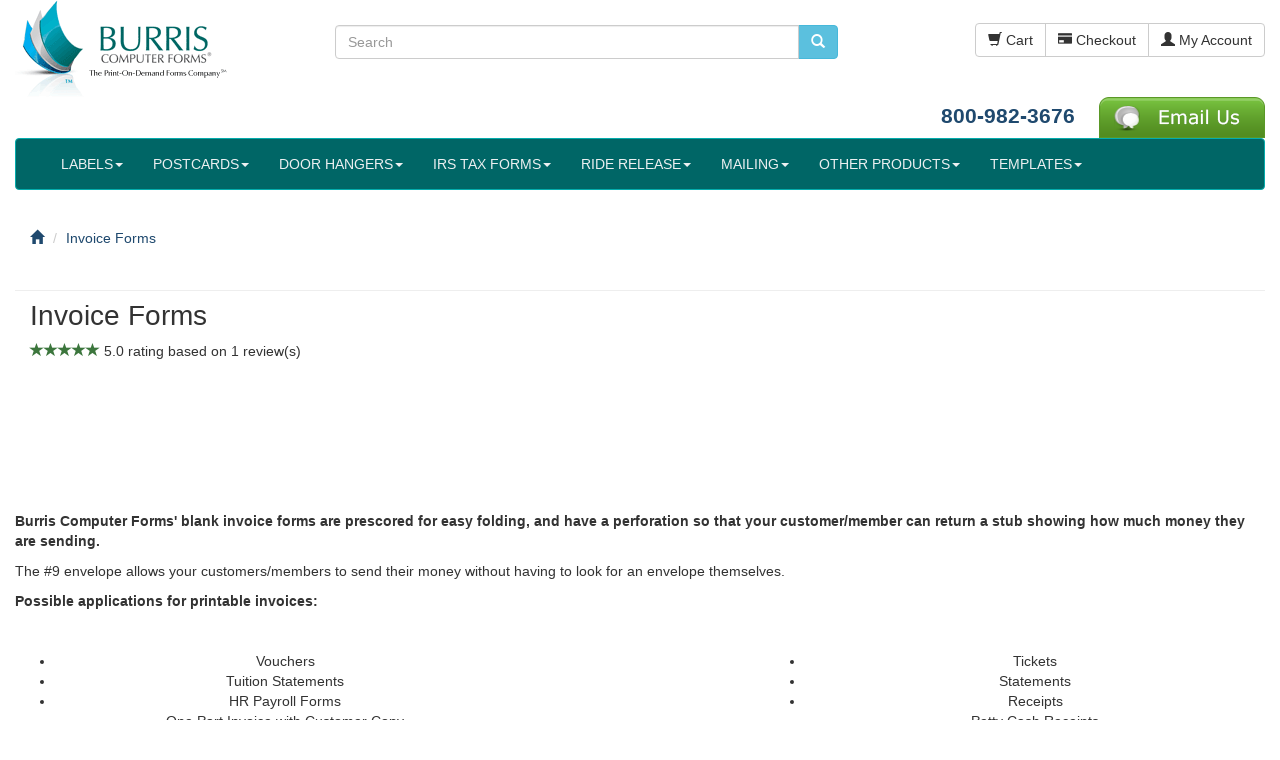

--- FILE ---
content_type: text/html; charset=UTF-8
request_url: https://pcforms.com/invoice-forms?osCsid=36k84te6phral07u646vtes097
body_size: 9983
content:
<!DOCTYPE html>
<html dir="ltr" lang="en"><head>
<meta charset="utf-8">
<meta http-equiv="X-UA-Compatible" content="IE=edge">
<meta name="viewport" content="width=device-width, initial-scale=1">
<title>Blank Invoices, Printable Invoices</title>
<base href="https://pcforms.com/">

  <link href="https://maxcdn.bootstrapcdn.com" rel="preconnect" crossorigin>
  <link href="https://www.google.com" rel="preconnect" crossorigin>
  <link href="https://apis.google.com" rel="preconnect" crossorigin>
  <link href="https://www.googleadservices.com" rel="preconnect" crossorigin>
  <link href="https://www.googletagmanager.com" rel="preconnect" crossorigin>
  <link href="https://www.google-analytics.com" rel="preconnect" crossorigin>
  <link href="https://static.doubleclick.net" rel="preconnect" crossorigin>
  <link href="https://googleads.g.doubleclick.net" rel="preconnect" crossorigin>
  <link href="https://stats.g.doubleclick.net" rel="preconnect" crossorigin>
  <link href="https://www.facebook.com" rel="preconnect" crossorigin>
  <link href="https://connect.facebook.net" rel="preconnect">
  <link href="https://t.co" rel="preconnect" crossorigin>
  <link href="https://js.hsforms.net" rel="preconnect" crossorigin>
  <link href="https://js.hs-analytics.net" rel="preconnect" crossorigin>
  <link href="https://js.hs-banner.com" rel="preconnect" crossorigin>
  <link href="https://www.gstatic.com" rel="preconnect" crossorigin>
    

<link rel="preload" href="ext/bootstrap/css/bootstrap.min.css" as="style"
    onload="this.onload=null;this.rel='stylesheet'" >
<link rel="preload" href="custom.css" as="style"
    onload="this.onload=null;this.rel='stylesheet'">
<link rel="preload" href="user.css" as="style"
    onload="this.onload=null;this.rel='stylesheet'">

<!--[if lt IE 9]>
   <script src="ext/js/html5shiv.js"></script>
   <script src="ext/js/respond.min.js"></script>
   <script src="ext/js/excanvas.min.js"></script>
<![endif]--> 
<script src="ext/jquery/jquery-1.11.1.min.js"></script> 
<!-- font awesome -->
<link rel="preload" href="ext/font-awesome/font-awesome.min.css" as="style"
    onload="this.onload=null;this.rel='stylesheet'">    
<meta name="description" content="Blank invoice forms from Burris allow companies to print their own billing sets. Printable invoice forms can also be used for survey sets, and fundraising.">

<link rel="canonical" href="https://pcforms.com/invoice-forms">
<meta name="robots" content="noodp, noydir">


			<script type="application/ld+json">
			{
				"@context":"http://schema.org",
				"@type":"AggregateRating",
					"itemReviewed":
					{
						"@context":"http://schema.org",
						"@type":"SomeProducts","name":"Invoice Forms",
						"description":null,
						"image":null,
						"offers":null,
						"brand":null,
						"MPN":null,
						"sku":null,
						"aggregateRating":null,
						"review":[
							{
							  "@type": "Review",
							  "author": "JW",
							  "datePublished": "2024-06-11 10:49:09",
							  "description": "My envelopes arrived quickly, well packaged, and in great condition. Would order again from here if I need more. Very pleased with the service.",
							  "reviewRating": {
								"@type": "Rating",
								"bestRating": "5",
								"ratingValue": "5",
								"worstRating": "1"
							  }
							}
						]
					},
					"ratingValue":5.0,
					"reviewCount":1
			 }
			</script>
<style>.no-script { border: 1px solid #ddd; border-width: 0 0 1px; background: #ffff90; font: 14px verdana; line-height: 2; text-align: center; color: #2f2f2f; } .no-script .no-script-inner { margin: 0 auto; padding: 5px; } .no-script p { margin: 0; }</style>

<meta property="twitter:card" content="summary">
<meta property="twitter:title" content="Blank Invoices, Printable Invoices">
<meta property="twitter:creator" content="pcforms">
<meta property="twitter:description" content="&amp;nbsp; Burris Computer Forms&amp;#39; blank invoice forms are prescored for easy folding, and have a perforation so that your customer/member can return a stub showing how much money they are sending.  ..">
<meta property="twitter:image" content="https://pcforms.com/images/billingsets-full.jpg">
</head>
<body>

  <noscript><div class="no-script"><div class="no-script-inner"><p><strong>JavaScript seems to be disabled in your browser.</strong></p><p>You must have JavaScript enabled in your browser to utilize the functionality of this website.<br><a href="http://www.enable-javascript.com/" target="_blank" rel="nofollow">Click here for instructions on enabling javascript in your browser</a>.</div></div></noscript>
<noscript><img src="https://www.webtraxs.com/webtraxs.php?id=wt-19c628e0-802e-46d8-91f5-3258ffd894f4&st=img" alt=""></noscript>  
  <div id="bodyWrapper" class="container-fluid">
    <div class="row">

      
<div class="modular-header">
  <div id="storeLogo" class="col-sm-3">
  <a href="https://pcforms.com/index.php?osCsid=36k84te6phral07u646vtes097"><img src="images/header_titlesmall2.png" alt="blank invoices - billing sets - invoice forms" width="230" height="107" class="img-responsive"></a></div>


<div class="col-sm-5">
  <div class="searchbox-margin"><form name="quick_find" action="https://pcforms.com/advanced_search_result.php" method="get" class="form-horizontal">  <div class="input-group"><input type="text" name="keywords" required placeholder="Search" class="form-control"><input type="hidden" name="search_in_description" value="1"><input type="hidden" name="cat_search" value="1"><input type="hidden" name="page" value="1"><span class="input-group-btn"><button type="submit" class="btn btn-info" aria-label="search pcforms.com"><i class="glyphicon glyphicon-search"></i></button></span>  </div><input type="hidden" name="osCsid" value="36k84te6phral07u646vtes097"></form></div></div>


<div id="headerShortcuts" class="col-sm-4 text-right">
  <div class="btn-group btn-header">
<a id="btn1" href="https://pcforms.com/shopping_cart.php?osCsid=36k84te6phral07u646vtes097" class="btn btn-default"> <span class="glyphicon glyphicon-shopping-cart"></span> Cart</a><a id="btn2" href="https://pcforms.com/checkout_shipping.php?osCsid=36k84te6phral07u646vtes097" class="btn btn-default"> <span class="glyphicon glyphicon-credit-card"></span> Checkout</a><a id="btn3" href="https://pcforms.com/account.php?osCsid=36k84te6phral07u646vtes097" class="btn btn-default"> <span class="glyphicon glyphicon-user"></span> My Account</a>  </div>
  <br><br><br>
  <div id="contact_header">
   <a href="tel:18009823676">800-982-3676</a>&nbsp;&nbsp;&nbsp;
  <div class="btn-group">
  <a href="https://pcforms.com/contact_us?osCsid=36k84te6phral07u646vtes097"><img src="images/email-us.png" alt="Contact Us" width="166" height="41" class=""></a>  </div>
  </div>
</div>


<div class="col-sm-12">
	<nav class="navbar navbar-default">
    	<div class="container-fluid">
        	<div class="navbar-header">
          		<button type="button" class="navbar-toggle collapsed" data-toggle="collapse" data-target="#bs-example-navbar-collapse-1" id="toggle_button">
                	<span class="sr-only">Toggle navigation</span>
              		<span>Products</span>
          		</button>
         	</div>
         	<div class="collapse navbar-collapse" id="bs-example-navbar-collapse-1">
            	<ul class="nav navbar-nav">
<li class="dropdown"><a href="https://pcforms.com/#?osCsid=36k84te6phral07u646vtes097" class="dropdown-toggle" data-toggle="dropdown" role="button" aria-expanded="false">LABELS<span class="caret"></span></a><ul class="dropdown-menu multi-level"><li><a href="https://pcforms.com/printable-blank-shipping-labels?osCsid=36k84te6phral07u646vtes097">Blank Shipping Labels</a></li><li><a href="https://pcforms.com/integrated-labels?osCsid=36k84te6phral07u646vtes097">Integrated Labels</a></li><li><a href="https://pcforms.com/laboratory-specimen-labels?osCsid=36k84te6phral07u646vtes097">Lab Specimen Labels</a></li><li><a href="https://pcforms.com/printable-blank-return-labels?osCsid=36k84te6phral07u646vtes097">Blank Return Labels</a></li><li><a href="https://pcforms.com/laser-inkjet-labels?osCsid=36k84te6phral07u646vtes097">Laser & Inkjet Labels</a></li><li><a href="https://pcforms.com/direct-thermal-labels?osCsid=36k84te6phral07u646vtes097">Direct Thermal Labels</a></li><li><a href="https://pcforms.com/thermal-transfer-labels?osCsid=36k84te6phral07u646vtes097">Thermal Transfer Labels</a></li></ul></li>  <li class="dropdown">
      <a href="https://pcforms.com/printable-blank-postcards?osCsid=36k84te6phral07u646vtes097" title="Blank Postcards" class="dropdown-toggle disabled" data-toggle="dropdown" role="button" aria-expanded="false">POSTCARDS<span class="caret"></span></a>
    <ul class="dropdown-menu"><li></li>
      <li><a href="https://pcforms.com/four-of-a-kind-postcards?osCsid=36k84te6phral07u646vtes097" title="Four-of-a-Kind (4up)">Four-of-a-Kind (4up)</a></li>
      <li><a href="https://pcforms.com/print-on-demand-jumbo-postcards?osCsid=36k84te6phral07u646vtes097" title="Jumbo (2up)">Jumbo (2up)</a></li>
      <li><a href="https://pcforms.com/four-of-a-kind-utility-postcards?osCsid=36k84te6phral07u646vtes097" title="Utility (4up)">Utility (4up)</a></li>
      <li><a href="https://pcforms.com/print-on-demand-single-postcards?osCsid=36k84te6phral07u646vtes097" title="Single (1up)">Single (1up)</a></li>
      <li><a href="https://pcforms.com/print-on-demand-double-postcards-folded-postcards?osCsid=36k84te6phral07u646vtes097" title="Double Postcards (2up)">Double Postcards (2up)</a></li>
      <li><a href="https://pcforms.com/eight-of-a-kind-postcards?osCsid=36k84te6phral07u646vtes097" title="Eight-of-a-Kind (8UP)">Eight-of-a-Kind (8UP)</a></li>
    <li class="bottom"></li></ul>
  </li>
  <li class="dropdown">
      <a href="https://pcforms.com/printable-blank-door-hangers?osCsid=36k84te6phral07u646vtes097" title="Blank Door Hangers" class="dropdown-toggle disabled" data-toggle="dropdown" role="button" aria-expanded="false">DOOR HANGERS<span class="caret"></span></a>
    <ul class="dropdown-menu"><li></li>
      <li><a href="https://pcforms.com/three-per-page-blank-door-hanger-perfed-circle?osCsid=36k84te6phral07u646vtes097" title="DH3UP-CIR (perfed circle)">DH3UP-CIR (perfed circle)</a></li>
      <li><a href="https://pcforms.com/three-per-page-blank-door-knob-hangers-perfed-x?osCsid=36k84te6phral07u646vtes097" title="DH3UP-MP (perfed 'x')">DH3UP-MP (perfed 'x')</a></li>
      <li><a href="https://pcforms.com/three-per-page-door-hanger-punched-out-circle?osCsid=36k84te6phral07u646vtes097" title="DH3UP-POC (punched out circle)">DH3UP-POC (punched out circle)</a></li>
      <li><a href="https://pcforms.com/printable-hangers-with-pop-out-circle-3-up?osCsid=36k84te6phral07u646vtes097" title="DH3UP-POP (pop-out circle)">DH3UP-POP (pop-out circle)</a></li>
      <li><a href="https://pcforms.com/six-per-page-hangers-perfed-circle?osCsid=36k84te6phral07u646vtes097" title="DH6UP-CIR (perfed circle)">DH6UP-CIR (perfed circle)</a></li>
      <li><a href="https://pcforms.com/burris-printable-hangers-w-detachable-cards?osCsid=36k84te6phral07u646vtes097" title="Hangers with Cards">Hangers with Cards</a></li>
      <li><a href="https://pcforms.com/burris-printable-hangers-w-detachable-postcards?osCsid=36k84te6phral07u646vtes097" title="Hangers with Postcards">Hangers with Postcards</a></li>
      <li><a href="https://pcforms.com/two-per-page-door-hangers-perfed-circle?osCsid=36k84te6phral07u646vtes097" title="DH2UPP-CIR (perfed circle)">DH2UPP-CIR (perfed circle)</a></li>
    <li class="bottom"></li></ul>
  </li>
  <li class="dropdown">
      <a href="https://pcforms.com/w2-s-1099-s?osCsid=36k84te6phral07u646vtes097" title="IRS TAX FORMS" class="dropdown-toggle disabled" data-toggle="dropdown" role="button" aria-expanded="false">IRS TAX FORMS<span class="caret"></span></a>
    <ul class="dropdown-menu"><li></li>
      <li><a href="https://pcforms.com/w2-s?osCsid=36k84te6phral07u646vtes097" title="W2's">W2's</a></li>
      <li><a href="https://pcforms.com/1099misc?osCsid=36k84te6phral07u646vtes097" title="1099MISC">1099MISC</a></li>
      <li><a href="https://pcforms.com/1099nec?osCsid=36k84te6phral07u646vtes097" title="1099NEC">1099NEC</a></li>
      <li><a href="https://pcforms.com/1099int?osCsid=36k84te6phral07u646vtes097" title="1099INT">1099INT</a></li>
      <li><a href="https://pcforms.com/1098-mortgage-interest-statement?osCsid=36k84te6phral07u646vtes097" title="1098">1098</a></li>
      <li><a href="https://pcforms.com/1099r?osCsid=36k84te6phral07u646vtes097" title="1099R">1099R</a></li>
      <li><a href="https://pcforms.com/1099s?osCsid=36k84te6phral07u646vtes097" title="1099S">1099S</a></li>
      <li><a href="https://pcforms.com/w2-s-1099-s/1094-1095-aca-forms?osCsid=36k84te6phral07u646vtes097" title="1094, 1095 (ACA FORMS)">1094, 1095 (ACA FORMS)</a></li>
    <li class="bottom"></li></ul>
  </li>
  <li class="dropdown">
      <a href="https://pcforms.com/riderelease?osCsid=36k84te6phral07u646vtes097" title="Ride Release" class="dropdown-toggle disabled" data-toggle="dropdown" role="button" aria-expanded="false">RIDE RELEASE<span class="caret"></span></a>
    <ul class="dropdown-menu"><li></li>
      <li><a href="https://pcforms.com/burris-ride-release-id-hangers-3-up?osCsid=36k84te6phral07u646vtes097" title="Hangers (3 UP)">Hangers (3 UP)</a></li>
      <li><a href="https://pcforms.com/burris-ride-release-id-hangers-2-up?osCsid=36k84te6phral07u646vtes097" title="Hangers (2 UP)">Hangers (2 UP)</a></li>
      <li><a href="https://pcforms.com/burris-ride-release-id-hangers-3up-with-detachable-id-card?osCsid=36k84te6phral07u646vtes097" title="Hangers (3UP) with Detachable Card">Hangers (3UP) with Detachable Card</a></li>
      <li><a href="https://pcforms.com/burris-ride-release-id-dash-small?osCsid=36k84te6phral07u646vtes097" title="Dash - Small">Dash - Small</a></li>
      <li><a href="https://pcforms.com/burris-ride-release-id-dash-large?osCsid=36k84te6phral07u646vtes097" title="Dash - Large">Dash - Large</a></li>
      <li><a href="https://pcforms.com/burris-ride-release-id-student-tags?osCsid=36k84te6phral07u646vtes097" title="Student Tags">Student Tags</a></li>
      <li><a href="https://pcforms.com/burris-ride-release-student-stickers?osCsid=36k84te6phral07u646vtes097" title="Student Stickers ">Student Stickers </a></li>
    <li class="bottom"></li></ul>
  </li>
<li class="dropdown"><a href="https://pcforms.com/#?osCsid=36k84te6phral07u646vtes097" class="dropdown-toggle" data-toggle="dropdown" role="button" aria-expanded="false">MAILING<span class="caret"></span></a><ul class="dropdown-menu">  <li>
      <a class="main" href="https://pcforms.com/eddm?osCsid=36k84te6phral07u646vtes097" title="EDDM">EDDM</a>
  </li>
  <li>
      <a class="main" href="https://pcforms.com/fundraising-sets?osCsid=36k84te6phral07u646vtes097" title="Fundraising Sets">Fundraising Sets</a>
  </li>
  <li>
      <a class="main" href="https://pcforms.com/blank-inserts-enclosures?osCsid=36k84te6phral07u646vtes097" title="Inserts">Inserts</a>
  </li>
  <li>
      <a class="main" href="https://pcforms.com/invoice-forms?osCsid=36k84te6phral07u646vtes097" title="Invoice Forms">Invoice Forms</a>
  </li>
  <li>
      <a class="main" href="https://pcforms.com/blank-mailers-w-reply-card?osCsid=36k84te6phral07u646vtes097" title="Mailers w/Reply Card">Mailers w/Reply Card</a>
  </li>
  <li>
      <a class="main" href="https://pcforms.com/blank-note-cards-blank-greeting-cards?osCsid=36k84te6phral07u646vtes097" title="Note Cards, Greeting Cards">Note Cards, Greeting Cards</a>
  </li>
  <li>
      <a class="main" href="https://pcforms.com/survey-sets?osCsid=36k84te6phral07u646vtes097" title="Survey Sets">Survey Sets</a>
  </li>
</ul></li><li class="dropdown"><a href="https://pcforms.com/#?osCsid=36k84te6phral07u646vtes097" class="dropdown-toggle" data-toggle="dropdown" role="button" aria-expanded="false">OTHER PRODUCTS<span class="caret"></span></a><ul class="dropdown-menu">  <li>
      <a class="main" href="https://pcforms.com/printable-blank-church-bulletins?osCsid=36k84te6phral07u646vtes097" title="Church Bulletins">Church Bulletins</a>
  </li>
  <li>
      <a class="main" href="https://pcforms.com/printable-pop-point-of-purchase-cards?osCsid=36k84te6phral07u646vtes097" title="PrinTable POP Cards">PrinTable POP Cards</a>
  </li>
  <li>
      <a class="main" href="https://pcforms.com/printable-tent-cards?osCsid=36k84te6phral07u646vtes097" title="PrinTable Tent Cards">PrinTable Tent Cards</a>
  </li>
  <li>
      <a class="main" href="https://pcforms.com/veterinary-prescription-labels?osCsid=36k84te6phral07u646vtes097" title="Veterinary Prescription Labels">Veterinary Prescription Labels</a>
  </li>
  <li>
      <a class="main" href="https://pcforms.com/blank-printable-bifold-11x17?osCsid=36k84te6phral07u646vtes097" title="BiFolds">BiFolds</a>
  </li>
  <li>
      <a class="main" href="https://pcforms.com/blank-printable-bookmarks?osCsid=36k84te6phral07u646vtes097" title="Bookmarks">Bookmarks</a>
  </li>
  <li>
      <a class="main" href="https://pcforms.com/printable-brochures?osCsid=36k84te6phral07u646vtes097" title="Brochures">Brochures</a>
  </li>
  <li>
      <a class="main" href="https://pcforms.com/drug-testing-chain-of-custody-forms?osCsid=36k84te6phral07u646vtes097" title="Chain of Custody Forms">Chain of Custody Forms</a>
  </li>
  <li>
      <a class="main" href="https://pcforms.com/printable-inventory-tags-asset-tags?osCsid=36k84te6phral07u646vtes097" title="Inventory Tags">Inventory Tags</a>
  </li>
  <li>
      <a class="main" href="https://pcforms.com/printable-membership-id-cards?osCsid=36k84te6phral07u646vtes097" title="Membership / ID Cards">Membership / ID Cards</a>
  </li>
  <li>
      <a class="main" href="https://pcforms.com/pharmacy-labels?osCsid=36k84te6phral07u646vtes097" title="Pharmacy Labels">Pharmacy Labels</a>
  </li>
  <li>
      <a class="main" href="https://pcforms.com/blank-programs-menus-tent-card?osCsid=36k84te6phral07u646vtes097" title="Programs, Menus, Tent Cards">Programs, Menus, Tent Cards</a>
  </li>
  <li>
      <a class="main" href="https://pcforms.com/seasonal-products?osCsid=36k84te6phral07u646vtes097" title="Seasonal Products">Seasonal Products</a>
  </li>
  <li>
      <a class="main" href="https://pcforms.com/printable-tags-blank-tags?osCsid=36k84te6phral07u646vtes097" title="Tags">Tags</a>
  </li>
<li><a class="main" href="https://pcforms.com/about-our-recycled-paper">Recycled Products <img src="images/icons/recycled.jpg" alt="Recycled products from Burris Computer Forms" width="20" height="19" class="img-responsive" style="vertical-align:middle;"></a></li></ul></li>  <li class="dropdown">
      <a href="https://pcforms.com/templates?osCsid=36k84te6phral07u646vtes097" title="Templates" class="dropdown-toggle disabled" data-toggle="dropdown" role="button" aria-expanded="false">TEMPLATES<span class="caret"></span></a>
    <ul class="dropdown-menu"><li></li>
      <li><a href="https://pcforms.com/ecommerce-packing-slip-templates?osCsid=36k84te6phral07u646vtes097" title="Packing Slip Templates">Packing Slip Templates</a></li>
      <li><a href="https://pcforms.com/templates/templates-for-microsoft-office?osCsid=36k84te6phral07u646vtes097" title="Templates For Microsoft® Office">Templates For Microsoft® Office</a></li>
    <li class="bottom"></li></ul>
  </li>
                </ul>
            </div>
        </div>
	</nav>
</div>    

<div class="col-sm-12">
  <ol itemscope itemtype="http://schema.org/BreadcrumbList" class="breadcrumb"><li itemprop="itemListElement" itemscope itemtype="http://schema.org/ListItem"><a href="https://pcforms.com" itemprop="item"><span itemprop="name"><i class="glyphicon glyphicon-home"></i><span class="sr-only"> Home</span></span></a><meta itemprop="position" content="0"></li>
<li itemprop="itemListElement" itemscope itemtype="http://schema.org/ListItem"><a href="https://pcforms.com/invoice-forms?osCsid=36k84te6phral07u646vtes097" itemprop="item"><span itemprop="name">Invoice Forms</span></a><meta itemprop="position" content="1"></li>
</ol></div>

</div>

<div class="clearfix"></div>

<div class="body-sans-header clearfix">


      <div id="bodyContent" class="col-md-12">
	  		
<div class="contentContainer">


        <div class="page-header">
          <div class="col-sm-12"><h1>Invoice Forms</h1></div>
          </div>

<div class="col-sm-12 text-left reviews">
	<div itemtype="https://schema.org/Product" itemscope><meta itemprop="name" content="Invoice Forms"><div itemprop="aggregateRating" itemscope itemtype="https://schema.org/AggregateRating"><meta itemprop="ratingValue" content="5"><meta itemprop="bestRating" content="5"><span class="glyphicon glyphicon-star text-success"></span><span class="glyphicon glyphicon-star text-success"></span><span class="glyphicon glyphicon-star text-success"></span><span class="glyphicon glyphicon-star text-success"></span><span class="glyphicon glyphicon-star text-success"></span> 5.0 rating based on <span itemprop="ratingCount">1</span> review(s)</div></div>  <br><br><br>  
</div>




<div class="row"><div class="col-xs-12"><br><br><br><p>
	&nbsp;</p>
<p>
	<strong>Burris Computer Forms&#39; blank invoice forms are prescored for easy folding, and have a perforation so that your customer/member can return a stub showing how much money they are sending.</strong></p>
<p>
	The #9 envelope allows your customers/members to send their money without having to look for an envelope themselves.</p>
<p>
	<strong>Possible applications for printable invoices:</strong></p>
<p>
	&nbsp;</p>
<table style="text-align:center;border:0px;border-spacing:0px;padding:0px;width:100%;">
	<tbody>
		<tr style="vertical-align:top;">
			<td class="main" style="width:40%;">
				<ul>
					<li>
						Vouchers</li>
					<li>
						Tuition Statements</li>
					<li>
						HR Payroll Forms</li>
					<li>
						One Part Invoice with Customer Copy</li>
					<li>
						Order Acknowledgments</li>
					<li>
						Coupons</li>
					<li>
						Gift Certificates</li>
					<li>
						Hospital Charts</li>
					<li>
						Presentations</li>
					<li>
						Training Manuals</li>
					<li>
						Direct response Mailings</li>
					<li>
						Payment Voucher</li>
				</ul>
			</td>
			<td class="main" style="width:20%;">
				&nbsp;</td>
			<td class="main" style="width:40%;">
				<ul>
					<li>
						Tickets</li>
					<li>
						Statements</li>
					<li>
						Receipts</li>
					<li>
						Petty Cash Receipts</li>
					<li>
						Blank perforated paper</li>
					<li>
						Invoice with remittance stub</li>
					<li>
						Blank Invoices</li>
					<li>
						Invoice forms</li>
					<li>
						Solicitation letter with return stub</li>
				</ul>
			</td>
		</tr>
	</tbody>
</table></div></div>
		

          <div class="col-sm-12 text-center"><br><br></div>


<div id="products_list">

  <div class="contentText">

<div class="row">
  <div class="col-sm-6 pagenumber hidden-xs">
    Displaying <strong>1</strong> to <strong>2</strong> (of <strong>2</strong> products)  </div>
  <div class="col-sm-6">
    <div class="pull-right pagenav"><ul class="pagination"><li class="disabled"><span>&laquo;</span></li><li class="active"><a href="https://pcforms.com/invoice-forms?sort=3a&amp;page=1&amp;osCsid=36k84te6phral07u646vtes097" title=" Page 1 " rel="nofollow">1<span class="sr-only">(current)</span></a></li><li class="disabled"><span>&raquo;</span></li></ul></div>
    <span class="pull-right">Result Pages:</span>
  </div>
</div>
    <div class="well well-sm">
      <div class="btn-group btn-group-sm pull-right">
        <button type="button" class="btn btn-default dropdown-toggle" data-toggle="dropdown">
          Sort By <span class="caret"></span>
        </button>

        <ul class="dropdown-menu text-left">
                  <li><a href="https://pcforms.com/invoice-forms?sort=2a&amp;osCsid=36k84te6phral07u646vtes097" title="Sort products ascendingly by Model" class="productListing-heading" rel="nofollow">Model</a></li>        <li><a href="https://pcforms.com/invoice-forms?sort=3d&amp;osCsid=36k84te6phral07u646vtes097" title="Sort products descendingly by Product Name" class="productListing-heading" rel="nofollow">Product Name+</a></li>        <li><a href="https://pcforms.com/invoice-forms?sort=4a&amp;osCsid=36k84te6phral07u646vtes097" title="Sort products ascendingly by Price" class="productListing-heading" rel="nofollow">Price</a></li>        </ul>
      </div>
    <div class="clearfix"></div>
  </div>

  <div id="products" class="row list-group"><div class="item list-group-item col-sm-4">  <div class="productHolder equal-height">    <a href="https://pcforms.com/blank-invoice-w-tear-off-stub?osCsid=36k84te6phral07u646vtes097"><img src="images/Trifold85X11-full.jpg" alt="blank invoices" width="200" height="200" class=" img-responsive thumbnail group list-group-image" loading="lazy"></a>    <div class="caption">      <span class="group inner list-group-item-heading">    <a href="https://pcforms.com/blank-invoice-w-tear-off-stub?osCsid=36k84te6phral07u646vtes097">Blank Invoice w/Tear Off Stub</a>      </span>    <dl class="dl-horizontal list-group-item-text"><dt>Model</dt><dd>RINV</dd>    </dl>      <div class="row">      <div class="col-xs-4"><a href="https://pcforms.com/blank-invoice-w-tear-off-stub?osCsid=36k84te6phral07u646vtes097" class="btn btn-default">Prices</a></div><form name="form_278" action="https://pcforms.com/samples.php?osCsid=36k84te6phral07u646vtes097" method="post">
<input type='hidden' name='formtype' value='Blank Invoice w/Tear Off Stub'>
<input type='hidden' name='LabPost' value='Post'>
<input type='hidden' name='RINV' value='yes'>
<input type='hidden' name='model' value='RINV'>
<input type='hidden' name='ReferredBy' value=''>
<input type='hidden' name='prodcat' value='81'>
<input type='hidden' name='IPAdd' value='18.222.173.218'>
<div class="col-xs-4 text-right"><button  type="submit" class="btn btn-success btn-sm">Sample</button></div></form><div class="col-xs-4 text-right"><a id="btn5" href="https://pcforms.com/blank-invoice-w-tear-off-stub?sort=3a&amp;action=buy_now&amp;osCsid=36k84te6phral07u646vtes097" class="btn btn-success btn-sm"> <span class="cart"></span> Buy Now</a></div>      </div>    </div>  </div></div><div class="item list-group-item col-sm-4">  <div class="productHolder equal-height">    <a href="https://pcforms.com/9-envelope-single-window?osCsid=36k84te6phral07u646vtes097"><img src="images/9env-full.jpg" alt="#9 Envelopes" width="200" height="200" class=" img-responsive thumbnail group list-group-image" loading="lazy"></a>    <div class="caption">      <span class="group inner list-group-item-heading">    <a href="https://pcforms.com/9-envelope-single-window?osCsid=36k84te6phral07u646vtes097">#9 Envelope Single Window</a>      </span> <div class="listing_reviews_stars text-left" title="5.0 of 5 Stars!"><span class="glyphicon glyphicon-star text-success"></span><span class="glyphicon glyphicon-star text-success"></span><span class="glyphicon glyphicon-star text-success"></span><span class="glyphicon glyphicon-star text-success"></span><span class="glyphicon glyphicon-star text-success"></span></div>    <dl class="dl-horizontal list-group-item-text"><dt>Model</dt><dd>RENV9</dd>    </dl>      <div class="row">      <div class="col-xs-4"><a href="https://pcforms.com/9-envelope-single-window?osCsid=36k84te6phral07u646vtes097" class="btn btn-default">Prices</a></div><form name="form_279" action="https://pcforms.com/samples.php?osCsid=36k84te6phral07u646vtes097" method="post">
<input type='hidden' name='formtype' value='#9 Envelope Single Window'>
<input type='hidden' name='LabPost' value='Post'>
<input type='hidden' name='RENV9' value='yes'>
<input type='hidden' name='model' value='RENV9'>
<input type='hidden' name='ReferredBy' value=''>
<input type='hidden' name='prodcat' value='81'>
<input type='hidden' name='IPAdd' value='18.222.173.218'>
<div class="col-xs-4 text-right"><button  type="submit" class="btn btn-success btn-sm">Sample</button></div></form><div class="col-xs-4 text-right"><a id="btn7" href="https://pcforms.com/9-envelope-single-window?sort=3a&amp;action=buy_now&amp;osCsid=36k84te6phral07u646vtes097" class="btn btn-success btn-sm"> <span class="cart"></span> Buy Now</a></div>      </div>    </div>  </div></div></div><div class="row">
  <div class="col-sm-6 pagenumber hidden-xs">
    Displaying <strong>1</strong> to <strong>2</strong> (of <strong>2</strong> products)  </div>
  <div class="col-sm-6">
    <div class="pull-right pagenav"><ul class="pagination"><li class="disabled"><span>&laquo;</span></li><li class="active"><a href="https://pcforms.com/invoice-forms?sort=3a&amp;page=1&amp;osCsid=36k84te6phral07u646vtes097" title=" Page 1 " rel="nofollow">1<span class="sr-only">(current)</span></a></li><li class="disabled"><span>&raquo;</span></li></ul></div>
    <span class="pull-right">Result Pages:</span>
  </div>
</div>
  
</div>
</div>

    <div class="col-sm-12"><br><br><p>
	Burris blank invoice forms and billing sets are a great way to bill your customers</p></div>
 <div class="clearfix"></div>
 <div class="row">
 	<br><br>
 </div>
</div>

      </div> <!-- bodyContent //-->



    </div> <!-- row -->
    
  
</div>

<footer>
  <div class="footer">
    <div class="container-fluid">
      <div class="row">
        <div class="col-sm-3">
  <div class="footerbox account">
    <span class="footer-heading">Customer Services</span>
    <ul class="list-unstyled">
      <li><br><a href="https://pcforms.com/shipping-returns?osCsid=36k84te6phral07u646vtes097" rel="nofollow">Shipping & Returns</a><br></li><li><br><a href="https://pcforms.com/track_order.php?osCsid=36k84te6phral07u646vtes097" rel="nofollow">Order Tracking</a></li><li><br><a href="https://pcforms.com/faqdesk_index.php?faqPath=1&amp;osCsid=36k84te6phral07u646vtes097" rel="nofollow">FAQ</a></li><li><br><a href="https://pcforms.com/samples.php?osCsid=36k84te6phral07u646vtes097" rel="nofollow">Request Samples</a></li><li><br><a href="https://pcforms.com/privacy?osCsid=36k84te6phral07u646vtes097" rel="nofollow">Privacy Policy</a></li><li><br><a href="https://pcforms.com/how-to-center?osCsid=36k84te6phral07u646vtes097" rel="nofollow">How To Center</a></li><li><br><a href="https://pcforms.com/create_account.php?osCsid=36k84te6phral07u646vtes097">Create Account</a></li><li><br><a class="btn btn-success btn-sm btn-block" role="button" href="https://pcforms.com/login.php?osCsid=36k84te6phral07u646vtes097"><i class="glyphicon glyphicon-log-in"></i> Existing Customer? Log In</a></li>    </ul>
  </div>
</div>

<div class="col-sm-3">
  <div class="footerbox information">
    <span class="footer-heading">Shop For Products</span>
    <ul class="list-unstyled">
      <li><br><a href="https://pcforms.com/printer_specs.php?osCsid=36k84te6phral07u646vtes097">Find Your Paper Tool</a></li>
      <li><br><a href="https://pcforms.com/weight_chart.php?osCsid=36k84te6phral07u646vtes097">Paper Weight Chart</a></li>
      <li><br><a href="https://pcforms.com/find_your_w2.php?osCsid=36k84te6phral07u646vtes097">Find Your W2</a></li>
      <li><br><a href="https://pcforms.com/specials.php?osCsid=36k84te6phral07u646vtes097">Current Specials</a></li>
    </ul>  
  </div>
</div>

<div class="col-sm-3">
  <div class="footerbox information">
    <span class="footer-heading">About Us</span>
    <ul class="list-unstyled">
      <li><br><a href="https://pcforms.com/about?osCsid=36k84te6phral07u646vtes097">Company History</a></li>
      <li><br><a href="https://pcforms.com/customer_testimonials.php?osCsid=36k84te6phral07u646vtes097">Customer Testimonials</a></li>
      <li><br><a href="https://pcforms.com/diy-printing-blog/category/press-releases/">Press Releases</a></li>
      <li><br><a href="https://pcforms.com/diy-printing-blog/">Visit Our Blog</a></li> 
 <li><br>
                    <a href="https://www.bbb.org/us/va/roanoke/profile/business-forms-and-systems/burris-computer-forms-0613-2617/#sealclick" target="_blank" rel="nofollow"><img src="https://seal-vawest.bbb.org/seals/blue-seal-200-42-bbb-2617.png" style="border: 0;" width="200" height="42" alt="Burris Computer Forms BBB Business Review" class="img-responsive" loading="lazy"/></a>
                    </li>
                    <li>
                    </li>   
<li><br><strong>Social Networking</strong></li>
                    <li><p><a href="https://www.facebook.com/BurrisComputerForms" aria-label="Follow Us On Facebook" target="_blank" class="btn btn-social-icon btn-facebook"><i class="fa fa-facebook"></i></a><a href="https://www.youtube.com/pcforms" aria-label="Follow Us On YouTube" target="_blank" class="btn btn-social-icon btn-youtube"><i class="fa fa-youtube"></i></a><a href="https://www.pinterest.com/pcforms/" aria-label="Follow Us On Pinterest" target="_blank" class="btn btn-social-icon btn-pinterest"><i class="fa fa-pinterest"></i></a><a href="https://www.linkedin.com/company/2275428" aria-label="Follow Us On LinkedIn" target="_blank" class="btn btn-social-icon btn-linkedin"><i class="fa fa-linkedin"></i></a></p></li>
                    <li>
                    </li>
                    <li><br><strong>We accept:</strong></li>
                    <li><br><img width="160" height="30" src="images/credit_cards/cards3.png" alt="Burris Computer Forms accepts all major brands of credit cards" class=" img-responsive" loading="lazy" style="vertical-align:middle;"></li>
     </ul>
     
  </div>
</div>

<div class="col-sm-3">
  <div class="footerbox contact">
    <span class="footer-heading">Contact Us</span>
    <ul class="list-unstyled">
      <li><br><a class="btn btn-success btn-sm btn-block" role="button" href="https://pcforms.com/contact_us?osCsid=36k84te6phral07u646vtes097"><i class="glyphicon glyphicon-send"></i> Contact Us</a></li>
    </ul>    
    <abbr title="Toll-Free">T:</abbr> 800-982-3676 (FORM)<br><br>
    <abbr title="Phone">P:</abbr> 540-989-4210<br><br>
    <strong>Street Address:</strong><br><br>
    <address>
      Burris Computer Forms&reg;<br>
2222 Electric Road, Ste 204<br>
Roanoke, VA 24018<br>
800-982-FORM(3676)<br>
    </address>
    <strong>Mailing Address:</strong><br><br>
    <address>PO Box 21502<br>Roanoke, VA 24018
    </address>
  </div>
</div>
      </div>
    </div>
  </div>
  <div class="footer-extra">
    <div class="container-fluid">
      <div class="row">
        <div class="col-sm-12 text-center">
  Copyright &copy; 2001-2026 <a href="https://pcforms.com/index.php?osCsid=36k84te6phral07u646vtes097">Burris Computer Forms</a><br>Burris Computer Forms and Peel Out! are registered trademarks of Jerry Guzi &amp; Company, a Virginia corporation</div>
      </div>
    </div>
  </div>
</footer>

  </div> <!-- bodyWrapper //-->
  
<script src="ext/bootstrap/js/bootstrap.min.js" defer></script>
<!-- Start of HubSpot Embed Code -->
<script id="hs-script-loader" defer src="//js.hs-scripts.com/16514.js"></script>
<!-- End of HubSpot Embed Code -->

<script>
 var $apl = jQuery.noConflict();
$apl(function() {
  var page = 'index.php';
  var use_loading_image = '1';
  var in_product_listing = '';
  var alert_success = $apl("div.alert.alert-success.alert-dismissible");

  function getPageName() {
    var
      pathName = window.location.pathname,
      path = window.location.href,
      pageName = "",
      params = "";

    if (path.indexOf("?") != -1) {
      params = path.split("?");
      params = "?"+params[1];
    }

    if (pathName.indexOf("/") != -1) {
      pageName = pathName.split("/").pop();
    } else {
      pageName = pathName;
    }

    return pageName+params;
  }

  function navigateToPage(bodyContent_listing) {
    var pageName = getPageName();
    var current_listing_height = bodyContent_listing.height();

    bodyContent_listing.height(current_listing_height);

    if (use_loading_image == true) {
      bodyContent_listing.html('<div class="text-center"><img style="margin-top: 150px;" src="images/ajax-loader.gif"></div>');
    } else {
      var bodyContent_listing_html = bodyContent_listing.html();
      bodyContent_listing.html(bodyContent_listing_html).fadeTo("slow", 0.3);
    }

    $apl.get(pageName, function (response) {
      var result = $apl("<div>" + response + "</div>");

      bodyContent_listing.html('').hide();

      if (page == 'index.php' || page == 'advanced_search_result.php') {
        var
          content = (in_product_listing == true ? result.find(".contentContainer .contentContainer").html() : result.find(".contentContainer").html()),
          ajax_content = $apl(content);
      } else {
        var
          content = result.find(".contentText").html(),
          ajax_content = $apl('<div class="contentText">' + content + '</div>');
      }

      bodyContent_listing.height('auto');
      bodyContent_listing.html(ajax_content).fadeTo("slow", 1);

      if ( '1' && '1' ) {
        bodyContent_listing.append($apl("<script>$apl(function() { var cc = $apl.cookie('list_grid'); if (cc == 'list') { $apl('#products .item').removeClass('grid-group-item').addClass('list-group-item'); } else { $apl('#products .item').removeClass('list-group-item').addClass('grid-group-item'); } $apl(document).ready(function() { $apl('#list').click(function(event){ event.preventDefault(); $apl('#products .item').addClass('list-group-item').removeClass('grid-group-item'); $apl.cookie('list_grid', 'list'); }); $apl('#grid').click(function(event){ event.preventDefault(); $apl('#products .item').removeClass('list-group-item').addClass('grid-group-item'); $apl.cookie('list_grid', 'grid'); }); }); });<\/script>")[0]);
      }

      if ( '1' && '1' ) {
        // new equal-height
        bodyContent_listing.append($apl("<script>var equal_height = $apl('.equal-height'); function equalHeight(group, resize) { var resize = resize || false; var maxHeight = 0; clearTimeout(timer); var timer = setTimeout(function() { if (resize) { group.height('auto'); } group.each(function() { if ($apl(this).height() > maxHeight) { maxHeight = $apl(this).height(); } }); group.height(maxHeight); }, 50); } function autoHeight(group) { group.height('auto'); } $apl(document).ready(function() { $apl('#list').click(function(e) { e.preventDefault(); autoHeight(equal_height); }); $apl('#grid').click(function(e) { e.preventDefault(); equalHeight(equal_height); }); });  $apl(window).resize(function() { if (!$apl('#products .item').hasClass('list-group-item')) { equalHeight(equal_height, true); }}); $apl(document).ready(function() { if (!$apl('#products .item').hasClass('list-group-item')) { equalHeight(equal_height); }});<\/script>")[0]);
        // old equal-height
//        bodyContent_listing.append($apl("<script>$apl(document).ready(function() { var maxHeight = 0; $apl(\".equal-height\").each(function() { if ($apl(this).height() > maxHeight) { maxHeight = $apl(this).height(); } }); $apl(\".equal-height\").height(maxHeight); });<\/script>")[0]);
      }

      if (page == 'index.php') {
        bodyContent_listing.append($apl("<script>if ($apl(\"select[name='filter_id']\").is(\":visible\")) { var filterSelect = $apl(\"select[name='filter_id']\"); var filterSelect_attr = filterSelect.attr('onchange'); if (typeof filterSelect_attr !== typeof undefined && filterSelect_attr !== false && filterSelect_attr == 'this.form.submit()') { filterSelect.prop('onchange', null); } }<\/script>")[0]);
      }
    });
  }

  function process_content(pageName) {
    if (alert_success.is(":visible")) {
      alert_success.remove();
    }
    window.history.pushState(null, "", pageName);
    navigateToPage(bodyContent_listing);
  }

  var bodyContent_listing = (in_product_listing  == true ? $apl("#bodyContent .contentContainer .contentContainer") : $apl("#bodyContent .contentContainer"));

  if ('0' > 0) {
    alert_success.insertAfter("#bodyContent .page-header");
  }

  if ($apl("select[name='filter_id']").is(":visible")) {
    var filterSelect = $apl("select[name='filter_id']");
    var filterSelect_attr = filterSelect.attr('onchange');
    if (typeof filterSelect_attr !== typeof undefined && filterSelect_attr !== false && filterSelect_attr == 'this.form.submit()') {
      filterSelect.prop('onchange', null);
    }
    $apl(document).on('change', "select[name='filter_id']", function() {
      var formdata = $apl("form[name='filter']").serialize();
      var href_link = window.location.pathname+'?'+formdata;
      process_content(href_link);
    });
  }

  $apl(document).on('click', "#bodyContent ul.dropdown-menu li a", function (e) {
    e.preventDefault();
    process_content($apl(this).attr("href"));
  });

  $apl(document).on('click', "#bodyContent div.pagenav li a", function(e) {
    e.preventDefault();
    if (!$apl(this).parent().hasClass("active")) {
        process_content($apl(this).attr("href"));
    }
  });

  var _popStateEventCount = 0;
  $apl(window).on('popstate', function(e) {
    this._popStateEventCount++;
    navigateToPage(bodyContent_listing);
  });

});
</script>

<script src="ext/jquery/cookie.js" defer></script>

<script>var $glv = jQuery.noConflict();$glv(document).ready(function($) {$glv(function() {var cc = 'grid';if(!cc) { cc = 'list'; }if (cc == 'list') {$glv('#products .item').removeClass('grid-group-item').addClass('list-group-item');}else {$glv('#products .item').removeClass('list-group-item').addClass('grid-group-item');}$glv(document).ready(function() {$('#list').click(function(event){event.preventDefault();$('#products .item').addClass('list-group-item').removeClass('grid-group-item');$glv.cookie('list_grid', 'list');});$glv('#grid').click(function(event){event.preventDefault();$glv('#products .item').removeClass('list-group-item').addClass('grid-group-item');$glv.cookie('list_grid', 'grid');});});});});</script>


    <script>
	var $bbt = jQuery.noConflict();
$bbt(document).ready(function(){
      var $bcktop = jQuery.noConflict();
	  $bcktop('body').append('<div id="toTop" class="btn btn-lg btn-info"><span class="glyphicon glyphicon-chevron-up"></span></div>');
        $bcktop(window).scroll(function () {
            if ($bcktop(this).scrollTop() > 150) {
                $bcktop('#toTop').fadeIn();
            } else {
                $bcktop('#toTop').fadeOut();
            }
        });
    $bcktop('#toTop').click(function(){
        $bcktop("html, body").animate({ scrollTop: 0 }, 500);
        return false;
    });
});
</script>   

<script>
		<!--
var $equh = jQuery.noConflict(); $equh(document).ready(function($) {
var equal_height = $equh(".equal-height");

function equalHeight(group, resize) {
  var resize = resize || false;
  var maxHeight = 0;
  clearTimeout(timer);
  var timer = setTimeout(function() { // needed to set a slight delay to wait for grid to to appear before adjusting height
    if (resize) {
      group.height('auto'); // needed this for window resize
    }
    group.each(function() {
      if ($equh(this).height() > maxHeight) {
        maxHeight = $equh(this).height();
      }
    });
    group.height(maxHeight);
  }, 10);
}

function autoHeight(group) {
  group.height('auto');
}

$equh(document).ready(function() {
  $equh("#list").click(function(e) {
    e.preventDefault();
    autoHeight(equal_height); // reset heights to auto for list view
  });
  $equh("#grid").click(function(e) {
    e.preventDefault();
    equalHeight(equal_height); // adjust heights in grid view
  });
});

$equh(window).resize(function() { // corrects each box size when resizing window otherwise boxes will be too small or too large
  if (!$equh('#products .item').hasClass('list-group-item')) { // don't adjust when in list view
    equalHeight(equal_height, true);
  }
});

$equh(window).load(function() {
  if (!$equh('#products .item').hasClass('list-group-item')) { // don't adjust when in list view
    equalHeight(equal_height);
  }
});});
//-->
</script><script>
function init() {
var vidDefer = document.getElementsByTagName('iframe');
for (var i=0; i<vidDefer.length; i++) {
if(vidDefer[i].getAttribute('data-src')) {
vidDefer[i].setAttribute('src',vidDefer[i].getAttribute('data-src'));
} } }
window.onload = init;
</script>
<!-- Google tag (gtag.js) -->
<script async src="https://www.googletagmanager.com/gtag/js?id=G-SWN26XDQ5Y"></script>
<script>
  window.dataLayer = window.dataLayer || [];
  function gtag(){dataLayer.push(arguments);}
  gtag('js', new Date());

  gtag('config', 'G-SWN26XDQ5Y');
</script>
<script async type="text/javascript">
_linkedin_partner_id = "116108";
window._linkedin_data_partner_ids = window._linkedin_data_partner_ids || [];
window._linkedin_data_partner_ids.push(_linkedin_partner_id);
</script><script type="text/javascript">
(function(l) {
if (!l){window.lintrk = function(a,b){window.lintrk.q.push([a,b])};
window.lintrk.q=[]}
var s = document.getElementsByTagName("script")[0];
var b = document.createElement("script");
b.type = "text/javascript";b.async = true;
b.src = "https://snap.licdn.com/li.lms-analytics/insight.min.js";
s.parentNode.insertBefore(b, s);})(window.lintrk);
</script>
<noscript>
<img height="1" width="1" style="display:none;" alt="" src="https://px.ads.linkedin.com/collect/?pid=116108&fmt=gif" />
</noscript>
</body>
</html>